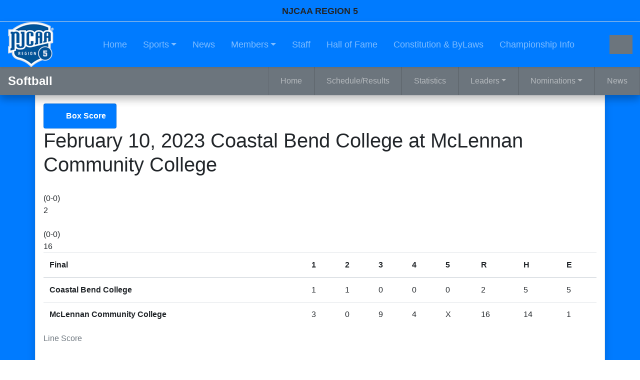

--- FILE ---
content_type: text/html; charset=UTF-8
request_url: https://region5.prestosports.com/sports/sball/2022-23/boxscores/20230210_838c.xml
body_size: 15760
content:








<!doctype html>
<html lang="en" class="internal-page" data-theme="flex">
    
        <head>
            
            




<title> NJCAA Region 5</title>

<meta property="description"  content="NJCAA Region 5"  />

<meta charset="utf-8">
<meta content="IE=edge" http-equiv="X-UA-Compatible">
<meta name="viewport" content="width=device-width, initial-scale=1">

<link rel="apple-touch-icon" sizes="180x180" href="/assets/favicons/apple-touch-icon.png">
<link rel="icon" type="image/png" sizes="32x32" href="/assets/favicons/favicon-32x32.png">
<link rel="icon" type="image/png" sizes="16x16" href="/assets/favicons/favicon-16x16.png">
<link rel="manifest" href="/assets/favicons/site.webmanifest">
<link rel="mask-icon" href="/assets/favicons/safari-pinned-tab.svg" color="#1E4971">
<link rel="shortcut icon" href="/assets/favicons/favicon.ico">
<meta name="msapplication-TileColor" content="#1E4971">
<meta name="msapplication-config" content="/assets/favicons/browserconfig.xml">
<meta name="theme-color" content="#1E4971"> 
<link rel="stylesheet" href="https://stackpath.bootstrapcdn.com/bootstrap/4.4.1/css/bootstrap.min.css" integrity="sha384-Vkoo8x4CGsO3+Hhxv8T/Q5PaXtkKtu6ug5TOeNV6gBiFeWPGFN9MuhOf23Q9Ifjh" crossorigin="anonymous">

<link rel="stylesheet" type="text/css" href="https://cdnjs.cloudflare.com/ajax/libs/slick-carousel/1.9.0/slick.min.css"/>
<link rel="stylesheet" type="text/css" href="https://cdn.prestosports.com/action/cdn/info/theme/slick-theme-bs.css"/>

                                                                                                                                            	
<link rel="stylesheet" href="https://fonts.googleapis.com/css2?&display=swap" data-body="'Helvetica', Arial, sans-serif" data-headings="'Helvetica', Arial, sans-serif" data-links="'Helvetica', Arial, sans-serif" data-buttons="'Helvetica', Arial, sans-serif"> 





<style>
:root {
    --font-body:'Helvetica', Arial, sans-serif;
    --font-headings:'Helvetica', Arial, sans-serif;
    --font-links:'Helvetica', Arial, sans-serif;
    --font-buttons:'Helvetica', Arial, sans-serif;
	
    							--sitelogo:"/images/setup-redesign/NJCAA_REG_5-0.3x.png";
			    							--color-primary:#1E4971;
			    							--color-secondary:#B30D11;
			    							--color-success:#008563;
			    							--color-danger:#D10B0B;
			    							--color-warning:#C94F03;
			    							--color-info:#207AB6;
			    							--color-light:#eaeaea;
			    							--color-dark:#5f6a6b;
			    
    							--featuredathlete-order:initial;
			    							--newsrotator-order:initial;
			    							--scoreboard-order:initial;
			    							--recentnews-order:initial;
			    							--featuredathlete-order:initial;
			    							--nextevent-order:initial;
			    							--recentvideos-order:initial;
			    							--banner-order:initial;
			    							--htmlembed-order:initial;
			    							--parallax-order:initial;
			    							--photogallery-order:initial;
			    							--sponsors-order:initial;
			    							--standings-order:initial;
			    						    							--socialstream-order:initial;
			    							--partnerlogos-order:initial;
			    							--affiliatelogos-order:initial;
			    
    										--global-fontcolor:#222;
										--global-linkcolor:#B30D11;
										--global-linkhovercolor:#222;
																																	--global-backgroundurl:url(${value});
																													    										--navigation-primary-fontcolor:#fff;
										--navigation-primary-linkcolor:#fff;
										--navigation-primary-linkhovercolor:#ffffff;
																										--navigation-primary-fontweight:bold;
																											--navigation-primary-backgroundurl:url(${value});
																													    										--navigation-primarydropdown-fontcolor:#fff;
										--navigation-primarydropdown-linkcolor:#fff;
										--navigation-primarydropdown-linkhovercolor:#fff;
																																										--navigation-primarydropdown-backgroundcolor:rgba(179, 13, 17, 0.9);
											--navigation-primarydropdown-backgroundurl:url(https://cdn.prestosports.com/action/cdn/kzbqj0llow5rgcd0/images/setup-redesign/Watermark-transparent.png);
										--navigation-primarydropdown-backgroundposition:center bottom;
										--navigation-primarydropdown-backgroundrepeat:no-repeat;
										--navigation-primarydropdown-backgroundattachment:scroll;
										--navigation-primarydropdown-backgroundsize:auto;
					    										--navigation-secondary-fontcolor:#fff;
										--navigation-secondary-linkcolor:#fff;
										--navigation-secondary-linkhovercolor:#fff;
																																										--navigation-secondary-backgroundcolor:transparent;
											--navigation-secondary-backgroundurl:url(${value});
																													    																--navigation-secondarydropdown-linkcolor:#012956;
										--navigation-secondarydropdown-linkhovercolor:#38a169;
																																										--navigation-secondarydropdown-backgroundcolor:transparent;
											--navigation-secondarydropdown-backgroundurl:url(${value});
																													    																																																																			--navigation-sidebar-backgroundurl:url(${value});
																													    																												--navigation-quicklinks-textalign:center;
																																											--navigation-quicklinks-backgroundurl:url(${value});
																													    																																																																			--navigation-sitelinks-backgroundurl:url(${value});
																													    										--header-fontcolor:#fff;
										--header-linkcolor:#fff;
										--header-linkhovercolor:#fff;
																																	--header-backgroundurl:url(${value});
																													    																																																			--hero-backgroundurl:url(${value});
																													    																																																			--main-backgroundurl:url(${value});
										--main-backgroundposition:center center;
										--main-backgroundrepeat:no-repeat;
										--main-backgroundattachment:fixed;
										--main-backgroundsize:cover;
					    										--footer-fontcolor:#fff;
										--footer-linkcolor:#fff;
										--footer-linkhovercolor:#fff;
																																	--footer-backgroundurl:url(${value});
																													    										--developer-fontcolor:#fff;
										--developer-linkcolor:#fff;
										--developer-linkhovercolor:#fff;
										--developer-textalign:center;
																											--developer-backgroundurl:url(https://cdn.prestosports.com/action/cdn/kzbqj0llow5rgcd0/assets/images/random-grey-variations.png);
																--developer-backgroundrepeat:repeat;
																	    										--newsrotator-fontcolor:#1E4971;
										--newsrotator-linkcolor:#B30D11;
										--newsrotator-linkhovercolor:#1E4971;
																																	--newsrotator-backgroundurl:url(${value});
																													    																																																			--scoreboard-backgroundurl:url(${value});
																													    																																																			--recentnews-backgroundurl:url(https://cdn.prestosports.com/action/cdn/kzbqj0llow5rgcd0/assets/images/light-mesh.png);
																--recentnews-backgroundrepeat:repeat;
																	    										--featuredathlete-fontcolor:#ffffff;
										--featuredathlete-linkcolor:#ffffff;
										--featuredathlete-linkhovercolor:#fffff;
																																	--featuredathlete-backgroundurl:url(https://cdn.prestosports.com/action/cdn/kzbqj0llow5rgcd0/assets/images/white-smoke-transparent.png);
																--featuredathlete-backgroundrepeat:repeat;
																	    																												--nextevent-textalign:center;
																											--nextevent-backgroundurl:url(https://cdn.prestosports.com/action/cdn/kzbqj0llow5rgcd0/assets/images/random-grey-variations.png);
																--nextevent-backgroundrepeat:repeat;
																	    																																																			--recentvideos-backgroundurl:url(https://cdn.prestosports.com/action/cdn/kzbqj0llow5rgcd0/assets/images/light-mesh.png);
																--recentvideos-backgroundrepeat:repeat;
																	    																												--banner-textalign:center;
																											--banner-backgroundurl:url(https://cdn.prestosports.com/action/cdn/kzbqj0llow5rgcd0/assets/images/light-honeycomb.png);
																--banner-backgroundrepeat:repeat;
																	    																												--htmlembed-textalign:center;
																											--htmlembed-backgroundurl:url(https://cdn.prestosports.com/action/cdn/kzbqj0llow5rgcd0/assets/images/light-honeycomb.png);
																--htmlembed-backgroundrepeat:repeat;
																	    										--parallax-fontcolor:#fff;
										--parallax-linkcolor:#fff;
										--parallax-linkhovercolor:#fff;
										--parallax-textalign:center;
																											--parallax-backgroundurl:url(https://cdn.prestosports.com/action/cdn/kzbqj0llow5rgcd0/assets/images/random-grey-variations.png);
																--parallax-backgroundrepeat:repeat;
										--parallax-backgroundattachment:scroll;
										--parallax-backgroundsize:auto;
					    																												--photogallery-textalign:center;
																											--photogallery-backgroundurl:url(https://cdn.prestosports.com/action/cdn/kzbqj0llow5rgcd0/assets/images/light-honeycomb.png);
																--photogallery-backgroundrepeat:repeat;
																	    																												--sponsors-textalign:center;
																											--sponsors-backgroundurl:url(${value});
																													    																																																			--standings-backgroundurl:url(https://cdn.prestosports.com/action/cdn/kzbqj0llow5rgcd0/assets/images/light-honeycomb.png);
																--standings-backgroundrepeat:repeat;
																	    																																																			--socialicons-backgroundurl:url(${value});
																													    																																																			--socialstream-backgroundurl:url(${value});
																													    																																																			--partnerlogos-backgroundurl:url(${value});
																													    																												--affiliatelogos-textalign:center;
																											--affiliatelogos-backgroundurl:url(${value});
																													    }
</style>
 
<link rel="stylesheet" href="https://cdn.prestosports.com/action/cdn/info/theme/global-reset.css" type="text/css" />
<link rel="stylesheet" href="https://cdn.prestosports.com/action/cdn/info/yamm/css/yamm.css" type="text/css" />
<link rel="stylesheet" href="https://cdn.prestosports.com/action/cdn/info/theme/global-theme-reset.css" type="text/css" />
<link rel="stylesheet" href="/assets/css/style.css" type="text/css" />
<link rel="stylesheet" href="/assets/css/local.css" type="text/css" />


<script src="https://cdnjs.cloudflare.com/ajax/libs/jquery/3.4.1/jquery.min.js" integrity="sha256-CSXorXvZcTkaix6Yvo6HppcZGetbYMGWSFlBw8HfCJo=" crossorigin="anonymous"></script>
<script src="https://cdnjs.cloudflare.com/ajax/libs/popper.js/1.15.0/umd/popper.min.js" integrity="sha256-fTuUgtT7O2rqoImwjrhDgbXTKUwyxxujIMRIK7TbuNU=" crossorigin="anonymous"></script>
<script src="https://presto-sport-static.s3.amazonaws.com/js/bootstrap-bundle-4.4.1.js" crossorigin="anonymous"></script>
<script src="https://stackpath.bootstrapcdn.com/bootlint/1.0.0/bootlint.min.js" integrity="sha384-N+BTm0BCfumqkjdZt552I0kBBcMzkYe8aWUaSqL13fGJEGVhOi0rljWKtlU6sC6Z" crossorigin="anonymous"></script>
<link rel="stylesheet" type="text/css" href="https://presto-sport-static.s3.amazonaws.com/fonts/fontawesome-kit-pro-6.0.0/css/all.min.css" />
<link rel="stylesheet" type="text/css" href="https://presto-sport-static.s3.amazonaws.com/fonts/fontawesome-kit-pro-7.0.0/css/all.min.css" />




    
    
			
	<link rel="canonical" href="https://njcaaregion5.com/sports/sball/2022-23/boxscores/20230210_838c.xml" />
    <meta property="fb:app_id" content="280467664480" />

    
          




  
<meta property="og:title" content="Coastal Bend College vs. McLennan Community C - Box Score - 2/10/2023" />
<meta property="og:description" content="" />
<meta property="og:image" content="http://region5.prestosports.com" />
    
    <meta property="og:site_name" content="NJCAA Region 5" />
    <meta property="og:url" content="https://njcaaregion5.com/sports/sball/2022-23/boxscores/20230210_838c.xml" />
    <meta property="dcterms.identifier" content="https://njcaaregion5.com/sports/sball/2022-23/boxscores/20230210_838c.xml" />

            <meta property="og:type" content="website" />
    

 







        <script src="https://presto-sport-static.s3.amazonaws.com/js/bootstrap-extension-4.6.1.js" crossorigin="anonymous"></script>
<link rel="stylesheet" href="https://cdn.prestosports.com/action/cdn/info/theme/bootstrap-extension.css" type="text/css" />
<script src="https://unpkg.com/aos@2.3.4/dist/aos.js"></script>
<link href="https://unpkg.com/aos@2.3.4/dist/aos.css" rel="stylesheet">
<script>
    $(function() {
        AOS.init();
        onElementHeightChange(document.body, function(){
            AOS.refresh();
        });
    });
    $( window ).on( "load", function() {
        AOS.refresh();
    });
    
    function onElementHeightChange(elm, callback) {
        var lastHeight = elm.clientHeight;
        var newHeight;

        (function run() {
            newHeight = elm.clientHeight;      
            if (lastHeight !== newHeight) callback();
            lastHeight = newHeight;

            if (elm.onElementHeightChangeTimer) {
              clearTimeout(elm.onElementHeightChangeTimer); 
            }

            elm.onElementHeightChangeTimer = setTimeout(run, 200);
        })();
    }
</script>
<script>
    /* This is a reset to clear the bootstrap extension feature that turns parallax class names into dynamic parallax */
    $(function() {
        $(".component.parallax").css("background-image", "");
        $(".mod-parallax .parallax").css("background-image", "");
    });
</script>

            <!-- no rum header -->
        </head>  
        <body class="bg-white text-inherit position-relative" >
                <a href="#site-nav" class="btn btn-block btn-primary p-1 sr-only sr-only-focusable">Skip to navigation</a>
                <a href="#main-wrapper" class="btn btn-block btn-primary p-1 sr-only sr-only-focusable">Skip to content</a>
                <a href="#section-footer" class="btn btn-block btn-primary p-1 sr-only sr-only-focusable">Skip to footer</a>
                
                                    



    










<div class="section header header-top bg-primary text-inherit text-left">    
    <div class="container-fluid">
                    <div class="site-slogan text-center p-2 text-uppercase border-bottom shadow-sm position-relative">
            <span class="ls-3">NJCAA REGION 5</span>
        </div>
    
                    
    
    
    
                    	
                                                    
                
                

        
                        
            
                        </div>
</div>

<header class="section header bg-primary text-inherit text-left sticky-top"  data-module="bs-scripts/sticky-top-bs" >    
    <div class="container-fluid shadow">
                    
                        
		
		
	            
        
        
        

			<div class="primary-navigation-macro position-relative shadow-sm" style="z-index:2;">
			

























	         











<nav id="site-nav" class="navbar navbar-primary navbar-expand-lg navbar-dark bg-primary yamm" aria-label="primary">
	<div class=" container-fluid  d-flex align-items-stretch">

    	        			<a href="/index" class="navbar-brand navbar-logo navbar-brand-left d-flex align-items-center">
				<picture>
										<img src="/images/setup-redesign/NJCAA_REG_5-0.3x.png" alt="" />
				</picture>
			</a>
        		        


            <div class="ml-auto d-flex align-items-center">
        <a href="/composite" class="navbar-toggler d-lg-none btn btn-outline-light ml-auto mr-1 text-nowrap" aria-label="Composite Schedule"><span class="fa fa-calendar"></span> <span class="d-none d-md-inline-block">Composite</span></a>
        <a href="/search" class="navbar-toggler d-lg-none btn btn-outline-light ml-auto mr-1 text-nowrap"><span class="fa fa-search"></span> <span class="d-none d-md-inline-block">Search</span></a>
        <button class="navbar-toggler btn btn-outline-light" type="button" data-toggle="collapse" data-target="#site-nav-collapse" aria-controls="site-nav-collapse" aria-expanded="false" aria-label="Toggle navigation">
          <span class="fas fa-bars" aria-label="More"></span>
        </button>
    </div>
    <div class="collapse navbar-collapse overflow-hidden justify-content-end align-items-stretch" id="site-nav-collapse">
        <ul class="navbar-nav justify-content-end flex-grow-1">
                                                <li class="nav-item  item-1">
                        <a class="nav-link d-flex justify-content-center align-items-center h-100" href="/landing/index">Home</a>
                    </li>
                                                            
                                        
                                                            
                                                                                                                                                                                            
                    <li class="nav-item item-2 dropdown   yamm-fw " data-follow-link="false">
                        <a id="navbarDropdown2" class="nav-link dropdown-toggle d-flex justify-content-center align-items-center h-100" href="#" role="button"  data-toggle="dropdown"  aria-haspopup="true" aria-expanded="false" >Sports</a>
                    <div class="dropdown-menu text-left level-1  navbar-light bg-inherit " aria-labelledby="navbarDropdown2" data-secondary-url="/navbar-sports?fluid=true&yammContent=true">
                            
                                                                
                                                            
                                                            <div class="yamm-content justify-content-center flex-fill" data-secondaryurl="/navbar-sports?tmpl=navbar-primary-flex-template&dropdown=true&showTitle=false&flex=false&flexClass=d-sm-flex&flexFill=false&alignment=justify-content-end&level=1&groupColumns=true&ariaLabel=Sports&fluid=true&yammContent=true">
                                    

























	         





					                        					        <div class="d-flex flex-wrap flex-sm-column flex-md-column flex-lg-row flex-lg-nowrap justify-content-between" data-nav-content="">
            <div class="flex-fill"> 
                <ul class="d-sm-flex flex-wrap flex-sm-column flex-md-column flex-lg-row flex-lg-nowrap justify-content-between based-on-groupcolumn list-unstyled">
                                                                    
                                                                                
                            <li class="item    flex-fill    mb-3 px-md-2  " data-follow-link="false">
                                                                                                                        <div class="heading  list-group-item-heading col h5">Men's Sports</div>

                                                        
                                <div class="submenu level-2 d-block" data-secondary-url="/navbar-men">
                                    
                                                                                                                                                                                                                                                                                








	
                        
        
    




 
 

			<div class="navbar-yamm-group" role="menubar" data-module="nav">
						    <ul class="list-unstyled d-sm-flex flex-column">
                    
            
            <li class=" flex-fill  border-bottom  group-links-false">
                                    	        	
                                                                                            
	<a class="sportmenu-row-link px-lg-2 dropdown-item" href="/sports/bsb/index"   aria-label=" Men's Sports Baseball"   >
                    Baseball
        	</a>
                            </li>
                    
            
            <li class=" flex-fill  border-bottom  group-links-false">
                                    	        	
                                                                                            
	<a class="sportmenu-row-link px-lg-2 dropdown-item" href="/sports/mbkb/index"   aria-label=" Men's Sports Basketball"   >
                    Basketball
        	</a>
                            </li>
                    
            
            <li class=" flex-fill  border-bottom  group-links-false">
                                    	        	
                                                                                            
	<a class="sportmenu-row-link px-lg-2 dropdown-item" href="/sports/mxc/index"   aria-label=" Men's Sports Cross Country"   >
                    Cross Country
        	</a>
                            </li>
                    
            
            <li class=" flex-fill  border-bottom  group-links-false">
                                    	        	
                                                                                            
	<a class="sportmenu-row-link px-lg-2 dropdown-item" href="/sports/fball/index"   aria-label=" Men's Sports Football"   >
                    Football
        	</a>
                            </li>
                    
            
            <li class=" flex-fill  border-bottom  group-links-false">
                                    	        	
                                                                                            
	<a class="sportmenu-row-link px-lg-2 dropdown-item" href="/sports/mgolf/index"   aria-label=" Men's Sports Golf"   >
                    Golf
        	</a>
                            </li>
                    
            
            <li class=" flex-fill  border-bottom  group-links-false">
                                    	        	
                                                                                            
	<a class="sportmenu-row-link px-lg-2 dropdown-item" href="/sports/mrodeo/index"   aria-label=" Men's Sports Rodeo"   >
                    Rodeo
        	</a>
                            </li>
                    
            
            <li class=" flex-fill  border-bottom  group-links-false">
                                    	        	
                                                                                            
	<a class="sportmenu-row-link px-lg-2 dropdown-item" href="/sports/msoc/index"   aria-label=" Men's Sports Soccer"   >
                    Soccer
        	</a>
                            </li>
                    
            
            <li class=" flex-fill  border-bottom  group-links-false">
                                    	        	
                                                                                            
	<a class="sportmenu-row-link px-lg-2 dropdown-item" href="/sports/mten/index"   aria-label=" Men's Sports Tennis"   >
                    Tennis
        	</a>
                            </li>
                    
            
            <li class=" flex-fill  group-links-false">
                                    	        	
                                                                                            
	<a class="sportmenu-row-link px-lg-2 dropdown-item" href="/sports/mtrack/index"   aria-label=" Men's Sports Track &amp; Field"   >
                    Track &amp; Field
        	</a>
                            </li>
            </ul>
    
		</div>
	
 

                                </div>
                            </li>
                                                                                            
                                                                                
                            <li class="item    flex-fill    mb-3 px-md-2  " data-follow-link="false">
                                                                                                                        <div class="heading  list-group-item-heading col h5">Women's Sports</div>

                                                        
                                <div class="submenu level-2 d-block" data-secondary-url="/navbar-women">
                                    
                                                                                                                                                                                                                                                                                








	
                        
        
    




 
 

			<div class="navbar-yamm-group" role="menubar" data-module="nav">
						    <ul class="list-unstyled d-sm-flex flex-column">
                    
            
            <li class=" flex-fill  border-bottom  group-links-false">
                                    	        	
                                                                                            
	<a class="sportmenu-row-link px-lg-2 dropdown-item" href="/sports/wbkb/index"   aria-label=" Women's Sports Basketball"   >
                    Basketball
        	</a>
                            </li>
                    
            
            <li class=" flex-fill  border-bottom  group-links-false">
                                    	        	
                                                                                            
	<a class="sportmenu-row-link px-lg-2 dropdown-item" href="/sports/wxc/index"   aria-label=" Women's Sports Cross Country"   >
                    Cross Country
        	</a>
                            </li>
                    
            
            <li class=" flex-fill  border-bottom  group-links-false">
                                    	        	
                                                                                            
	<a class="sportmenu-row-link px-lg-2 dropdown-item" href="/sports/wgolf/index"   aria-label=" Women's Sports Golf"   >
                    Golf
        	</a>
                            </li>
                    
            
            <li class=" flex-fill  border-bottom  group-links-false">
                                    	        	
                                                                                            
	<a class="sportmenu-row-link px-lg-2 dropdown-item" href="/sports/wrodeo/index"   aria-label=" Women's Sports Rodeo"   >
                    Rodeo
        	</a>
                            </li>
                    
            
            <li class=" flex-fill  border-bottom  group-links-false">
                                    	        	
                                                                                            
	<a class="sportmenu-row-link px-lg-2 dropdown-item" href="/sports/wsoc/index"   aria-label=" Women's Sports Soccer"   >
                    Soccer
        	</a>
                            </li>
                    
            
            <li class=" flex-fill  border-bottom  group-links-false">
                                    	        	
                                                                                            
	<a class="sportmenu-row-link px-lg-2 dropdown-item" href="/sports/sball/index"   aria-label=" Women's Sports Softball"   >
                    Softball
        	</a>
                            </li>
                    
            
            <li class=" flex-fill  border-bottom  group-links-false">
                                    	        	
                                                                                            
	<a class="sportmenu-row-link px-lg-2 dropdown-item" href="/sports/wten/index"   aria-label=" Women's Sports Tennis"   >
                    Tennis
        	</a>
                            </li>
                    
            
            <li class=" flex-fill  border-bottom  group-links-false">
                                    	        	
                                                                                            
	<a class="sportmenu-row-link px-lg-2 dropdown-item" href="/sports/wtrack/index"   aria-label=" Women's Sports Track &amp; Field"   >
                    Track &amp; Field
        	</a>
                            </li>
                    
            
            <li class=" flex-fill  group-links-false">
                                    	        	
                                                                                            
	<a class="sportmenu-row-link px-lg-2 dropdown-item" href="/sports/wvball/index"   aria-label=" Women's Sports Volleyball"   >
                    Volleyball
        	</a>
                            </li>
            </ul>
    
		</div>
	
 

                                </div>
                            </li>
                                                                                </ul>
            </div>
        
                                </div>

	 
 
                                </div>
                            
                                                                                </div>
                    </li>
                                                                                <li class="nav-item  item-3">
                        <a class="nav-link d-flex justify-content-center align-items-center h-100" href="/landing/headlines-featured">News</a>
                    </li>
                                                            
                                        
                                        
                                                                                    
                    <li class="nav-item item-4 dropdown  " data-follow-link="true">
                        <a id="navbarDropdown4" class="nav-link dropdown-toggle d-flex justify-content-center align-items-center h-100" href="/members/index" role="button"  aria-haspopup="true" aria-expanded="false" >Members</a>
                    <div class="dropdown-menu text-left level-1  navbar-light bg-inherit " aria-labelledby="navbarDropdown4" data-secondary-url="/navbar-member">
                            
                                
                                                            
                                                            

























	         





							        <div class="d-flex flex-wrap flex-sm-column flex-md-column flex-lg-row flex-lg-nowrap justify-content-between" data-nav-content="">
            <div class="flex-fill"> 
                <ul class="d-sm-flex flex-column list-unstyled">
                                                                    
                                                    <li class="item   border-bottom "><a class="dropdown-item" href="/members/index"  aria-label="Members: Member Schools Information">Member Schools Information</a></li>
                                                                                            
                                                    <li class="item  "><a class="dropdown-item" href="/general/2024-25/2024_Region_V_Directory.pdf"  aria-label="Members: Region V Directory">Region V Directory</a></li>
                                                                                </ul>
            </div>
        
                                </div>

	 
 
                            
                                                                                </div>
                    </li>
                                                                                <li class="nav-item  item-5">
                        <a class="nav-link d-flex justify-content-center align-items-center h-100" href="/information/directory/index">Staff</a>
                    </li>
                                                                                <li class="nav-item  item-6">
                        <a class="nav-link d-flex justify-content-center align-items-center h-100" href="/information/Hall_of_Fame">Hall of Fame</a>
                    </li>
                                                                                <li class="nav-item  item-7">
                        <a class="nav-link d-flex justify-content-center align-items-center h-100" href="/information/Contitution_and_By_Laws">Constitution &amp; ByLaws</a>
                    </li>
                                                                                <li class="nav-item  item-8">
                        <a class="nav-link d-flex justify-content-center align-items-center h-100" href="/information/championship_info">Championship Info</a>
                    </li>
                                                                                </ul>
                    <ul class="nav navbar-nav navbar-primary-social ml-auto justify-content-center justify-content-lg-end d-flex flex-row flex-nowrap">
                                                                                                                                                                                                                                                                                                
        <li class="d-inline-block">
            <a class="nav-link px-2 d-flex align-items-center h-100" href="https://twitter.com/NJCAARegion5"  target="_blank"  >
                                                        <span class="fa-brands fa-x-twitter"></span>
                                <span class="text sr-only">Twitter</span>
            </a>
        </li>
    </ul>

                          <div class="d-flex align-items-center">
            

<ul class="nav navbar-nav navbar-search-bar ml-auto justify-content-center justify-content-lg-end d-none d-lg-flex flex-row flex-nowrap ml-lg-3">
    <li class="d-inline-block">
        <a href="/search" class="btn btn-secondary my-2 my-sm-0"><i class="fa fa-search"></i><span class="d-inline d-md-none ml-2">Search</span></a>
    </li>
</ul>

          </div>
            </div>
	</div>
</nav>

 
		</div>
	

                    
                    	
		
	            
        
        
        

			<div class="secondary-navigation-macro position-relative shadow" style="z-index:1;">
            
















                        




<nav class="navbar navbar-secondary navbar-expand bg-secondary navbar-dark" data-module="bs-scripts/navbar-flex">
	<div class=" container-fluid  pl-lg-3 pr-0">
		                            <a href="/sports/sball/index" class="navbar-brand navbar-page-title d-block text-wrap text-break">Softball </a>
            						<button class="navbar-toggler" type="button" data-toggle="collapse" data-target="#secondary-nav1" aria-controls="secondary-nav1" aria-expanded="false" aria-label="Toggle navigation">
		  <span class="fas fa-bars" aria-hidden="true" aria-label="More"></span>
		</button>
		<div class="collapse navbar-collapse justify-content-end" >
			<ul class="navbar-nav align-self-end d-flex flex-wrap navbar-flex-autocollapse" id="secondary-nav1">
															<li class="nav-item item-1">
							<a class="nav-link" href="/sports/sball/index">Home</a>
						</li>
					                    
															<li class="nav-item item-2">
							<a class="nav-link" href="/sports/sball/2024-25/schedule">Schedule/Results</a>
						</li>
					                    
															<li class="nav-item item-3">
							<a class="nav-link" href="/sports/sball/2024-25/teams">Statistics</a>
						</li>
					                    
									
												
												
						<li class="nav-item item-4  dropdown " data-follow-link="false">
							<a id="navbarDropdown4" class="nav-link dropdown-toggle" href="#" role="button" data-toggle="dropdown" aria-haspopup="true" aria-expanded="false" >Leaders</a>
							<div class="dropdown-menu text-left level-1 bg-light navbar-light p-lg-0" aria-labelledby="navbarDropdown4">
																								
















                        

	
				
		<ul class="d-sm-flex justify-content-between flex-column list-unstyled">
											
								  <li class="nav-item item-1 ">
                      <a class="nav-link " href="/sports/sball/2022-23/NTJCAC_Leaders"  aria-label="Leaders?child=true: NTJCAC Leaders">NTJCAC Leaders</a>
                  </li>
				
															
								  <li class="nav-item item-2 ">
                      <a class="nav-link " href="/sports/sball/2022-23/WJCAC_Leaders"  aria-label="Leaders?child=true: WJCAC Leaders">WJCAC Leaders</a>
                  </li>
				
												</ul>
	 
 
																							</div>
						</li>
					                    
									
												
												
						<li class="nav-item item-5  dropdown " data-follow-link="false">
							<a id="navbarDropdown5" class="nav-link dropdown-toggle" href="#" role="button" data-toggle="dropdown" aria-haspopup="true" aria-expanded="false" >Nominations</a>
							<div class="dropdown-menu text-left level-1 bg-light navbar-light p-lg-0" aria-labelledby="navbarDropdown5">
																								
















                        

	
				
		<ul class="d-sm-flex justify-content-between flex-column list-unstyled">
											
								  <li class="nav-item item-1 ">
                      <a class="nav-link " href="/sports/bsb/DAC_BB-SB_Player_of_the_Week_Nomination"  aria-label="Nominations?child=true: DAC">DAC</a>
                  </li>
				
															
								  <li class="nav-item item-2 ">
                      <a class="nav-link " href="/sports/bsb/NTJCAC_BB-SB_Player_of_the_Week_Nomination"  aria-label="Nominations?child=true: NTJCAC">NTJCAC</a>
                  </li>
				
															
								  <li class="nav-item item-3 ">
                      <a class="nav-link " href="/sports/bsb/WJCAC_BB-SB_Player_of_the_Week_Nomination"  aria-label="Nominations?child=true: WJCAC">WJCAC</a>
                  </li>
				
												</ul>
	 
 
																							</div>
						</li>
					                    
															<li class="nav-item item-6">
							<a class="nav-link" href="/sports/sball/2024-25/news">News</a>
						</li>
					                    
								<li class="nav-item dropdown d-none flexible-menu">
					<a class="nav-link" href="#" id="secondary-nav1-dropdownMenu" role="button" data-toggle="dropdown" aria-haspopup="true" aria-expanded="false">
                        <span class="fas fa-bars" aria-hidden="true" aria-label="More"></span>
					</a>
					<ul class="dropdown-menu text-left dropdown-menu-right flexible-dropdown-menu bg-light navbar-light nowrap p-lg-0" aria-labelledby="secondary-nav1-dropdownMenu"></ul>
				</li>
			</ul>
            
		</div>
	</div>
</nav>

 
		</div>
	 
    </div>
</header>


                
                <main id="main-wrapper" role="main" class="main-wrapper bg-primary text-inherit position-relative">
                        <div class="container p-3 border shadow">
                                

                                <div class="page-related-links clearfix">
                                                                                                                                                                                                                                                                                                                                                        
                                <a class="list-group-item bg-primary text-white d-inline-block  font-weight-bold  " href="/sports/sball/2022-23/boxscores/20230210_838c.xml"                                                     aria-label="Softball event: February 10 05:00 PM: Coastal Bend College at McLennan Community College: Box Score"
 >
                                                                                         <span class="far fa-chart-bar"></span>
                                                                                <span class="recap-label">Box Score</span>
                                </a> 
                                        </div> 
         

    
	    <article class="game-boxscore bsb clearfix">
                <div class="head">
            <h1><span class="date">February 10, 2023</span> Coastal Bend College  at  McLennan Community College</h1>
            <div class="teams clearfix">
								                                                        
                                                            <div class="team visitor loser clearfix">
                        <div class="team-logo"><img src="https://cdn.prestosports.com/action/cdn/logos/rpi/1772/sball.png" alt="" /></div>
                                                    <div class="team-record">(0-0)</div>
                                                <div class="team-score">2</div>
                    </div>
                                                        
                                                            <div class="team home winner clearfix">
                        <div class="team-logo"><img src="https://cdn.prestosports.com/action/cdn/logos/rpi/1311/sball.png" alt="" /></div>
                                                    <div class="team-record">(0-0)</div>
                                                <div class="team-score">16</div>
                    </div>
                
                                <div class="linescore">
                    <div class="table-responsive">                                        <table class="table ">
                        <caption class="offscreen">Line Score</caption>
                        <thead>
                            <tr>
    	                        <th scope="col" class="pinned-col col-head text">
    	                            		                        Final
    	                            	                        </th>
            	                                		            <th scope="col" class="col-head score">1</th>
                                                		            <th scope="col" class="col-head score">2</th>
                                                		            <th scope="col" class="col-head score">3</th>
                                                		            <th scope="col" class="col-head score">4</th>
                                                		            <th scope="col" class="col-head score">5</th>
                                            	                <th scope="col" class="col-head score total" aria-label="Runs">R</th>
            	                <th scope="col" class="col-head score total" aria-label="Hits">H</th>
            	                <th scope="col" class="col-head score total" aria-label="Errors">E</th>
                            </tr>
                        </thead>
                        <tbody>
                                                                            <tr  class="loser" >
                                <th scope="row" class="name pinned-col row-head text">Coastal Bend College</th>
                                            	                    <td class="score">1</td>
                                            	                    <td class="score">1</td>
                                            	                    <td class="score">0</td>
                                            	                    <td class="score">0</td>
                                            	                    <td class="score">0</td>
                                                                <td class="score total">2</td>
                                <td class="score total">5</td>
                                <td class="score total">5</td>
                            </tr>
                                                    <tr  class="winner" >
                                <th scope="row" class="name pinned-col row-head text">McLennan Community College</th>
                                            	                    <td class="score">3</td>
                                            	                    <td class="score">0</td>
                                            	                    <td class="score">9</td>
                                            	                    <td class="score">4</td>
                                            	                    <td class="score">X</td>
                                                                <td class="score total">16</td>
                                <td class="score total">14</td>
                                <td class="score total">1</td>
                            </tr>
                                                </tbody>
                    </table></div>
                </div>             </div>         </div> 
        <div class="tab-container primary clearfix" data-module="stats/tabs" data-type="primary">
            <div class="tab-nav" data-module="jscroll" data-momentum="false">
                <div class="clearfix">
                    <ul class="clearfix">
                        <li class="active"><a data-view="boxscore" href="/sports/sball/2022-23/boxscores/20230210_838c.xml">Box Score</a></li>
                                                <li data-skip="true"><a href="/sports/sball/2022-23/boxscores/20230210_838c.xml?tmpl=bsxml-monospace-template" target="_blank">Coach's View</a></li>
                    </ul>
                </div>
            </div>
            <div class="tab-panels">

                                                                <section class="tab-panel boxscore clearfix active" role="region" aria-label="Box Score">
                    <h1 class="offscreen">Box Score</h1>
                    	<div class="player-stats" data-module="mod-team-tabs">
	    <div class="tab-labels">
    				   	<div class="tab-label" id="team-label-v">Coastal Bend College</div>
        				   	<div class="tab-label" id="team-label-h">McLennan Community College</div>
    		</div>
        <div class="stats-wrap clearfix">
                            <div class="stats-box half" data-panel-for="team-label-v">
        		                                                                                                                                                                                                                                                                                             			                        		
				    		                        		
				    		                        		
				    		                        		
				    		                        		
				    		                        		
				    		                        		
				    		                        		
				    		                        		
				    		                        		
				    		                                                                     		
				    		                                                                     		
		 			                        
	    																							    
		
	<div class="scrollable">
		<div class="clearfix">
    		<div class="lineup-table">
    			<div class="table-responsive">                                        <table class="table  table-striped striped">
    				<caption class="caption"><h2>			<span class="team-name">Coastal Bend College</span>
 <span class="offscreen">Batters</span></h2></caption>
    				<thead>
    					<tr>
    		    			<th scope="col" class="text pinned-col col-head">Hitters</th>
															<th scope="col" class="col-head">AB</th>
                            								<th scope="col" class="col-head">R</th>
                            								<th scope="col" class="col-head">H</th>
                            								<th scope="col" class="col-head">RBI</th>
                            								<th scope="col" class="col-head">BB</th>
                            								<th scope="col" class="col-head">SO</th>
                            								<th scope="col" class="col-head">LOB</th>
                                                    </tr>
    				</thead>
    				<tbody>
            		                        <tr>
    						<th scope="row" class="row-head pinned-col text">
								        																	<span class="player-name ">Danielle Pompa</span>
            						<span>p</span>                            </th>
								                  <td>2</td>
          	                  <td>1</td>
          	                  <td>1</td>
          	                  <td>0</td>
          	                  <td>0</td>
          	                  <td>0</td>
          	                  <td>0</td>
          	                        </tr>
                                            <tr>
    						<th scope="row" class="row-head pinned-col text">
								        						                                											<span class="player-name sub">Debra Favors</span>
            						                            </th>
								                  <td>0</td>
          	                  <td>0</td>
          	                  <td>0</td>
          	                  <td>0</td>
          	                  <td>0</td>
          	                  <td>0</td>
          	                  <td>0</td>
          	                        </tr>
                                            <tr>
    						<th scope="row" class="row-head pinned-col text">
								        																	<span class="player-name ">Molly Olivarez</span>
            						<span>rf</span>                            </th>
								                  <td>2</td>
          	                  <td>0</td>
          	                  <td>0</td>
          	                  <td>0</td>
          	                  <td>0</td>
          	                  <td>0</td>
          	                  <td>0</td>
          	                        </tr>
                                            <tr>
    						<th scope="row" class="row-head pinned-col text">
								        																	<span class="player-name ">Juliana Dominguez</span>
            						<span>2b</span>                            </th>
								                  <td>2</td>
          	                  <td>0</td>
          	                  <td>1</td>
          	                  <td>0</td>
          	                  <td>0</td>
          	                  <td>0</td>
          	                  <td>0</td>
          	                        </tr>
                                            <tr>
    						<th scope="row" class="row-head pinned-col text">
								        																	<span class="player-name ">Krystal Perez</span>
            						<span>3b</span>                            </th>
								                  <td>3</td>
          	                  <td>0</td>
          	                  <td>1</td>
          	                  <td>1</td>
          	                  <td>0</td>
          	                  <td>2</td>
          	                  <td>0</td>
          	                        </tr>
                                            <tr>
    						<th scope="row" class="row-head pinned-col text">
								        																	<span class="player-name ">Jaymie Gonzales</span>
            						<span>c</span>                            </th>
								                  <td>3</td>
          	                  <td>0</td>
          	                  <td>1</td>
          	                  <td>0</td>
          	                  <td>0</td>
          	                  <td>0</td>
          	                  <td>0</td>
          	                        </tr>
                                            <tr>
    						<th scope="row" class="row-head pinned-col text">
								        																	<span class="player-name ">Kayla Martinez</span>
            						<span>1b</span>                            </th>
								                  <td>2</td>
          	                  <td>1</td>
          	                  <td>1</td>
          	                  <td>0</td>
          	                  <td>1</td>
          	                  <td>0</td>
          	                  <td>0</td>
          	                        </tr>
                                            <tr>
    						<th scope="row" class="row-head pinned-col text">
								        																	<span class="player-name ">Janice Corona</span>
            						<span>lf</span>                            </th>
								                  <td>2</td>
          	                  <td>0</td>
          	                  <td>0</td>
          	                  <td>0</td>
          	                  <td>0</td>
          	                  <td>0</td>
          	                  <td>0</td>
          	                        </tr>
                                            <tr>
    						<th scope="row" class="row-head pinned-col text">
								        																	<span class="player-name ">Kelsey Perez</span>
            						<span>cf</span>                            </th>
								                  <td>2</td>
          	                  <td>0</td>
          	                  <td>0</td>
          	                  <td>0</td>
          	                  <td>0</td>
          	                  <td>0</td>
          	                  <td>0</td>
          	                        </tr>
                                            <tr>
    						<th scope="row" class="row-head pinned-col text">
								        																	<span class="player-name ">Krystal Kutach</span>
            						<span>ss</span>                            </th>
								                  <td>1</td>
          	                  <td>0</td>
          	                  <td>0</td>
          	                  <td>0</td>
          	                  <td>0</td>
          	                  <td>0</td>
          	                  <td>0</td>
          	                        </tr>
                                            <tr>
    						<th scope="row" class="row-head pinned-col text">
								        																	<span class="player-name ">Elia Palomo</span>
            						<span>dp</span>                            </th>
								                  <td>2</td>
          	                  <td>0</td>
          	                  <td>0</td>
          	                  <td>0</td>
          	                  <td>0</td>
          	                  <td>1</td>
          	                  <td>0</td>
          	                        </tr>
                                            <tr>
    						<th scope="row" class="row-head pinned-col text">
								        																	<span class="player-name ">Isellia Gutierrez</span>
            						                            </th>
								                  <td>1</td>
          	                  <td>0</td>
          	                  <td>0</td>
          	                  <td>0</td>
          	                  <td>0</td>
          	                  <td>0</td>
          	                  <td>0</td>
          	                        </tr>
                        				</tbody>
										<tbody>
        				<tr class="totals">
            				<th scope="row" class="row-head pinned-col text">Totals</th>
								                  <td>22</td>
          	                  <td>2</td>
          	                  <td>5</td>
          	                  <td>1</td>
          	                  <td>1</td>
          	                  <td>3</td>
          	                  <td>0</td>
          	                        </tr>
        			</tbody>
                </table></div>
            </div>
        </div>
    </div>

		            
    		        			
    		        			
    		        			
    		        			
    		        	    							    												
    		        			
    		        	    							    												
    		        			
    		        			
    		        			
    		        			
    		        				        
    		        			
    		        			
    		        			
    		        			
    		        			
    		        			
    		        			
    		        			
    		        			
    		        			
    		        			
    		        				        
    		        			
    		        			
    		        			
    		        			
    		        			
    		        			
    		        			
    		        			
    		        			
    		        			
    		        			
    		        				        
    		        			
    		        			
    		        			
    		        			
    		        	    							    												
    		        			
    		        			
    		        			
    		        			
    		        			
    		        			
    		        				        
    		        			
    		        			
    		        			
    		        			
    		        			
    		        			
    		        			
    		        			
    		        			
    		        			
    		        			
    		        				        
    		        			
    		        			
    		        			
    		        			
    		        			
    		        			
    		        			
    		        			
    		        			
    		        			
    		        			
    		        				        
    		        			
    		        			
    		        			
    		        			
    		        			
    		        			
    		        			
    		        			
    		        			
    		        			
    		        			
    		        				
    		<div class="stats-summary">
			<div class="caption">Batting</div>
        	        		<div>
        			<strong>2B:</strong>
        			<span>
        			        				                        Krystal Perez
					        				,                         Kayla Martinez
					        			</span>
                </div>
    		        		<div>
        			<strong>RBI:</strong>
        			<span>
        			        				                        Krystal Perez
					        			</span>
                </div>
    		
    		        </div>
    
		            
    		        			
    		        			
    		        			
    		        			
    		        			
    		        			
    		        			
    		        			
    		        			
    		        			
    		        			
    		        	    							    													        
    		        			
    		        			
    		        			
    		        			
    		        			
    		        			
    		        			
    		        			
    		        			
    		        			
    		        			
    		        				
    		<div class="stats-summary">
			<div class="caption">Baserunning</div>
        	        		<div>
        			<strong>SB:</strong>
        			<span>
        			        				                        Isellia Gutierrez
					        			</span>
                </div>
    		
    		        </div>
    
		            
    		        			
    		        			
    		        	    							    												
    		        	    							    												
    		        	    							    												
    		        			
    		        	    							    												
    		        			
    		        			
    		        			
    		        			
    		        				        
    		        			
    		        			
    		        			
    		        			
    		        			
    		        			
    		        			
    		        			
    		        			
    		        			
    		        			
    		        				
    		<div class="stats-summary">
			<div class="caption">Fielding</div>
        	        		<div>
        			<strong>E:</strong>
        			<span>
        			        				                        Molly Olivarez
					        				,                         Juliana Dominguez (2)
					        				,                         Krystal Perez
					        				,                         Kayla Martinez
					        			</span>
                </div>
    		
    		        </div>
                    </div>
                                <div class="stats-box half" data-panel-for="team-label-h">
        		                                                                                                                                                                                                                                                                                                                                                         			                        		
				    		                        		
				    		                        		
				    		                        		
				    		                        		
				    		                        		
				    		                        		
				    		                        		
				    		                        		
				    		                        		
				    		                                                                     		
				    		                                                                     		
		 			                        		                                                                     		
		 			                        		                                                                     		
		 			                        		                                                                     		
		 			                        
	    																							    
		
	<div class="scrollable">
		<div class="clearfix">
    		<div class="lineup-table">
    			<div class="table-responsive">                                        <table class="table  table-striped striped">
    				<caption class="caption"><h2>			<a href="/sports/sball/2022-23/boxscores/20230210_838c.xml../../../teams?id=4htuahxg1g14o0jw" class="team-name">
			McLennan Community College
		</a>
	 <span class="offscreen">Batters</span></h2></caption>
    				<thead>
    					<tr>
    		    			<th scope="col" class="text pinned-col col-head">Hitters</th>
															<th scope="col" class="col-head">AB</th>
                            								<th scope="col" class="col-head">R</th>
                            								<th scope="col" class="col-head">H</th>
                            								<th scope="col" class="col-head">RBI</th>
                            								<th scope="col" class="col-head">BB</th>
                            								<th scope="col" class="col-head">SO</th>
                            								<th scope="col" class="col-head">LOB</th>
                                                    </tr>
    				</thead>
    				<tbody>
            		                        <tr>
    						<th scope="row" class="row-head pinned-col text">
								        																	<a href="/sports/sball/2022-23/boxscores/20230210_838c.xml../../../players?id=ffjvvqui95v3gjlv" class="player-name ">Taylor Meier</a>
	          						<span>cf</span>                            </th>
								                  <td>2</td>
          	                  <td>1</td>
          	                  <td>1</td>
          	                  <td>1</td>
          	                  <td>1</td>
          	                  <td>0</td>
          	                  <td>0</td>
          	                        </tr>
                                            <tr>
    						<th scope="row" class="row-head pinned-col text">
								        																	<a href="/sports/sball/2022-23/boxscores/20230210_838c.xml../../../players?id=n5g6l5i8gzap8s5z" class="player-name ">Rachel Wicker</a>
	          						<span>2b</span>                            </th>
								                  <td>2</td>
          	                  <td>2</td>
          	                  <td>1</td>
          	                  <td>1</td>
          	                  <td>1</td>
          	                  <td>0</td>
          	                  <td>0</td>
          	                        </tr>
                                            <tr>
    						<th scope="row" class="row-head pinned-col text">
								        																	<a href="/sports/sball/2022-23/boxscores/20230210_838c.xml../../../players?id=lhhzjfup8br3cxom" class="player-name ">Riley Rutherford</a>
	          						<span>c</span>                            </th>
								                  <td>3</td>
          	                  <td>0</td>
          	                  <td>0</td>
          	                  <td>0</td>
          	                  <td>0</td>
          	                  <td>0</td>
          	                  <td>0</td>
          	                        </tr>
                                            <tr>
    						<th scope="row" class="row-head pinned-col text">
								        																	<a href="/sports/sball/2022-23/boxscores/20230210_838c.xml../../../players?id=0mgd1fkvteebso6h" class="player-name ">Erin Plunkett</a>
	          						<span>ss</span>                            </th>
								                  <td>3</td>
          	                  <td>3</td>
          	                  <td>1</td>
          	                  <td>1</td>
          	                  <td>0</td>
          	                  <td>0</td>
          	                  <td>0</td>
          	                        </tr>
                                            <tr>
    						<th scope="row" class="row-head pinned-col text">
								        																	<a href="/sports/sball/2022-23/boxscores/20230210_838c.xml../../../players?id=7yklv3sor478wr4g" class="player-name ">Kyla Heine</a>
	          						<span>rf</span>                            </th>
								                  <td>4</td>
          	                  <td>3</td>
          	                  <td>4</td>
          	                  <td>3</td>
          	                  <td>0</td>
          	                  <td>0</td>
          	                  <td>0</td>
          	                        </tr>
                                            <tr>
    						<th scope="row" class="row-head pinned-col text">
								        																	<a href="/sports/sball/2022-23/boxscores/20230210_838c.xml../../../players?id=n6nx2zhtxl13ofjz" class="player-name ">Rose Gonzales</a>
	          						<span>3b</span>                            </th>
								                  <td>3</td>
          	                  <td>1</td>
          	                  <td>3</td>
          	                  <td>3</td>
          	                  <td>1</td>
          	                  <td>0</td>
          	                  <td>0</td>
          	                        </tr>
                                            <tr>
    						<th scope="row" class="row-head pinned-col text">
								        																	<a href="/sports/sball/2022-23/boxscores/20230210_838c.xml../../../players?id=pqx7ss8za06srpsw" class="player-name ">Celeste Aguilar</a>
	          						<span>lf</span>                            </th>
								                  <td>4</td>
          	                  <td>1</td>
          	                  <td>0</td>
          	                  <td>0</td>
          	                  <td>0</td>
          	                  <td>0</td>
          	                  <td>0</td>
          	                        </tr>
                                            <tr>
    						<th scope="row" class="row-head pinned-col text">
								        																	<a href="/sports/sball/2022-23/boxscores/20230210_838c.xml../../../players?id=3v3k027aigj5vjut" class="player-name ">Destiny Menchaca</a>
	          						<span>dp</span>                            </th>
								                  <td>3</td>
          	                  <td>1</td>
          	                  <td>1</td>
          	                  <td>1</td>
          	                  <td>0</td>
          	                  <td>0</td>
          	                  <td>0</td>
          	                        </tr>
                                            <tr>
    						<th scope="row" class="row-head pinned-col text">
								        																	<a href="/sports/sball/2022-23/boxscores/20230210_838c.xml../../../players?id=cn2sl2ex0cfru2z6" class="player-name ">Sydney Kirby</a>
	          						<span>1b</span>                            </th>
								                  <td>1</td>
          	                  <td>1</td>
          	                  <td>1</td>
          	                  <td>2</td>
          	                  <td>1</td>
          	                  <td>0</td>
          	                  <td>0</td>
          	                        </tr>
                                            <tr>
    						<th scope="row" class="row-head pinned-col text">
								        																	<a href="/sports/sball/2022-23/boxscores/20230210_838c.xml../../../players?id=2l1cazbwm3ykm14f" class="player-name ">Katia Reyes</a>
	          						<span>p</span>                            </th>
								                  <td>0</td>
          	                  <td>0</td>
          	                  <td>0</td>
          	                  <td>0</td>
          	                  <td>0</td>
          	                  <td>0</td>
          	                  <td>0</td>
          	                        </tr>
                                            <tr>
    						<th scope="row" class="row-head pinned-col text">
								        																	<a href="/sports/sball/2022-23/boxscores/20230210_838c.xml../../../players?id=f2i6bfbqtbxb9tkb" class="player-name ">Emma Bradley-Tse</a>
	          						                            </th>
								                  <td>1</td>
          	                  <td>1</td>
          	                  <td>1</td>
          	                  <td>0</td>
          	                  <td>0</td>
          	                  <td>0</td>
          	                  <td>0</td>
          	                        </tr>
                                            <tr>
    						<th scope="row" class="row-head pinned-col text">
								        																	<a href="/sports/sball/2022-23/boxscores/20230210_838c.xml../../../players?id=8ze8thasvt4oanqs" class="player-name ">Makenzi Jenkins</a>
	          						                            </th>
								                  <td>1</td>
          	                  <td>0</td>
          	                  <td>0</td>
          	                  <td>0</td>
          	                  <td>0</td>
          	                  <td>0</td>
          	                  <td>0</td>
          	                        </tr>
                                            <tr>
    						<th scope="row" class="row-head pinned-col text">
								        																	<a href="/sports/sball/2022-23/boxscores/20230210_838c.xml../../../players?id=s2w08w0tyta7up49" class="player-name ">Brinly Maples</a>
	          						                            </th>
								                  <td>0</td>
          	                  <td>1</td>
          	                  <td>0</td>
          	                  <td>0</td>
          	                  <td>1</td>
          	                  <td>0</td>
          	                  <td>0</td>
          	                        </tr>
                                            <tr>
    						<th scope="row" class="row-head pinned-col text">
								        																	<a href="/sports/sball/2022-23/boxscores/20230210_838c.xml../../../players?id=jpebrbhbn02p3en5" class="player-name ">Jalie Neff</a>
	          						                            </th>
								                  <td>1</td>
          	                  <td>0</td>
          	                  <td>0</td>
          	                  <td>0</td>
          	                  <td>0</td>
          	                  <td>1</td>
          	                  <td>0</td>
          	                        </tr>
                                            <tr>
    						<th scope="row" class="row-head pinned-col text">
								        																	<a href="/sports/sball/2022-23/boxscores/20230210_838c.xml../../../players?id=vens9elealso2jyz" class="player-name ">Chesnee Faile</a>
	          						                            </th>
								                  <td>1</td>
          	                  <td>1</td>
          	                  <td>1</td>
          	                  <td>2</td>
          	                  <td>0</td>
          	                  <td>0</td>
          	                  <td>0</td>
          	                        </tr>
                        				</tbody>
										<tbody>
        				<tr class="totals">
            				<th scope="row" class="row-head pinned-col text">Totals</th>
								                  <td>29</td>
          	                  <td>16</td>
          	                  <td>14</td>
          	                  <td>14</td>
          	                  <td>5</td>
          	                  <td>1</td>
          	                  <td>0</td>
          	                        </tr>
        			</tbody>
                </table></div>
            </div>
        </div>
    </div>

		            
    		        			
    		        	    							    												
    		        			
    		        			
    		        	    							    												
    		        	    							    												
    		        			
    		        			
    		        	    							    												
    		        			
    		        			
    		        			
    		        			
    		        			
    		        				        
    		        			
    		        			
    		        			
    		        			
    		        			
    		        	    							    												
    		        			
    		        			
    		        			
    		        			
    		        			
    		        			
    		        			
    		        			
    		        	    							    													        
    		        			
    		        			
    		        			
    		        	    							    												
    		        			
    		        			
    		        			
    		        			
    		        			
    		        			
    		        			
    		        			
    		        			
    		        			
    		        				        
    		        	    							    												
    		        	    							    												
    		        			
    		        	    							    												
    		        	    							    												
    		        	    							    												
    		        			
    		        	    							    												
    		        	    							    												
    		        			
    		        			
    		        			
    		        			
    		        			
    		        	    							    													        
    		        			
    		        			
    		        			
    		        			
    		        			
    		        			
    		        			
    		        			
    		        			
    		        			
    		        			
    		        			
    		        			
    		        			
    		        				        
    		        			
    		        			
    		        			
    		        			
    		        			
    		        			
    		        			
    		        			
    		        			
    		        			
    		        			
    		        			
    		        			
    		        			
    		        				        
    		        			
    		        			
    		        			
    		        			
    		        			
    		        			
    		        			
    		        			
    		        			
    		        			
    		        			
    		        			
    		        			
    		        			
    		        				
    		<div class="stats-summary">
			<div class="caption">Batting</div>
        	        		<div>
        			<strong>2B:</strong>
        			<span>
        			        				                        Rachel Wicker
					        				,                         Kyla Heine
					        				,                         Rose Gonzales
					        				,                         Sydney Kirby
					        			</span>
                </div>
    		        		<div>
        			<strong>3B:</strong>
        			<span>
        			        				                        Rose Gonzales
					        				,                         Chesnee Faile
					        			</span>
                </div>
    		        		<div>
        			<strong>HR:</strong>
        			<span>
        			        				                        Erin Plunkett
					        			</span>
                </div>
    		        		<div>
        			<strong>RBI:</strong>
        			<span>
        			        				                        Taylor Meier
					        				,                         Rachel Wicker
					        				,                         Erin Plunkett
					        				,                         Kyla Heine (3)
					        				,                         Rose Gonzales (3)
					        				,                         Destiny Menchaca
					        				,                         Sydney Kirby (2)
					        				,                         Chesnee Faile (2)
					        			</span>
                </div>
    		
    		        </div>
    
		            
    		        	    							    												
    		        	    							    												
    		        			
    		        	    							    												
    		        	    							    												
    		        			
    		        	    							    												
    		        	    							    												
    		        			
    		        			
    		        	    							    												
    		        			
    		        			
    		        			
    		        				        
    		        			
    		        			
    		        			
    		        			
    		        			
    		        			
    		        			
    		        			
    		        			
    		        			
    		        			
    		        			
    		        			
    		        			
    		        				
    		<div class="stats-summary">
			<div class="caption">Baserunning</div>
        	        		<div>
        			<strong>SB:</strong>
        			<span>
        			        				                        Taylor Meier
					        				,                         Rachel Wicker
					        				,                         Erin Plunkett (2)
					        				,                         Kyla Heine (2)
					        				,                         Celeste Aguilar
					        				,                         Destiny Menchaca
					        				,                         Emma Bradley-Tse
					        			</span>
                </div>
    		
    		        </div>
    
		            
    		        			
    		        			
    		        			
    		        			
    		        			
    		        	    							    												
    		        			
    		        			
    		        			
    		        			
    		        			
    		        			
    		        			
    		        			
    		        				        
    		        			
    		        			
    		        			
    		        			
    		        			
    		        			
    		        			
    		        			
    		        			
    		        			
    		        			
    		        			
    		        			
    		        			
    		        				
    		<div class="stats-summary">
			<div class="caption">Fielding</div>
        	        		<div>
        			<strong>E:</strong>
        			<span>
        			        				                        Rose Gonzales
					        			</span>
                </div>
    		
    		        </div>
                    </div>
                        </div>
        <div class="stats-wrap clearfix">
                            <div class="stats-box half" data-panel-for="team-label-v">
                      			            		            
	    	                    
     
	  	<div class="scrollable">
		<div class="clearfix">
			<div class="lineup-table">
				<div class="table-responsive">                                        <table class="table  table-striped striped">
    				<caption class="caption"><h2>			<span class="team-name">Coastal Bend College</span>
 <span class="offscreen">Pitchers</span></h2></caption>
    				<thead>
        				<tr>
    						<th scope="col" class="text pinned-col col-head">Pitchers</th>
															<th scope="col" class="col-head">IP</th>
                            								<th scope="col" class="col-head">H</th>
                            								<th scope="col" class="col-head">R</th>
                            								<th scope="col" class="col-head">ER</th>
                            								<th scope="col" class="col-head">BB</th>
                            								<th scope="col" class="col-head">SO</th>
                            								<th scope="col" class="col-head">HR</th>
                                                    </tr>
    				</thead>
    				<tbody>
        			                        <tr>
                			<th scope="row" class="row-head pinned-col text">
										<span class="player-name ">Danielle Pompa</span>
    							
	
		                			</th>
								                  <td>2.0</td>
          	                  <td>3</td>
          	                  <td>5</td>
          	                  <td>2</td>
          	                  <td>3</td>
          	                  <td>0</td>
          	                  <td>0</td>
          	                        </tr>
        			                        <tr>
                			<th scope="row" class="row-head pinned-col text">
										<span class="player-name ">Debra Favors</span>
    							
	
		                			</th>
								                  <td>2.0</td>
          	                  <td>10</td>
          	                  <td>11</td>
          	                  <td>8</td>
          	                  <td>2</td>
          	                  <td>1</td>
          	                  <td>0</td>
          	                        </tr>
        								</tbody>
					<tbody>
						        				<tr class="totals">
            				<th scope="row" class="row-head pinned-col text">Totals</th>
								                  <td>4.0</td>
          	                  <td>13</td>
          	                  <td>16</td>
          	                  <td>10</td>
          	                  <td>5</td>
          	                  <td>1</td>
          	                  <td>0</td>
          	                        </tr>
			    	</tbody>
				</table></div>
			</div>
		</div>
	</div>

	    
                                                
                                                
	                
    		        	    							    												
    		        	    							    													        
    		        	    							    												
    		        				        
    		        			
    		        				        
    		        			
    		        				        
    		        			
    		        				
    		<div class="stats-summary">
			<div class="caption">Pitching</div>
        	        		<div>
        			<strong>Batters faced:</strong>
        			<span>
        			        				                        Danielle Pompa (14)
					        				,                         Debra Favors (20)
					        			</span>
                </div>
    		        		<div>
        			<strong>WP:</strong>
        			<span>
        			        				                        Danielle Pompa
					        			</span>
                </div>
    		
    		        </div>
                    </div>
                            <div class="stats-box half" data-panel-for="team-label-h">
                      			            
	    	            
     
	  	<div class="scrollable">
		<div class="clearfix">
			<div class="lineup-table">
				<div class="table-responsive">                                        <table class="table  table-striped striped">
    				<caption class="caption"><h2>			<a href="/sports/sball/2022-23/boxscores/20230210_838c.xml../../../teams?id=4htuahxg1g14o0jw" class="team-name">
			McLennan Community College
		</a>
	 <span class="offscreen">Pitchers</span></h2></caption>
    				<thead>
        				<tr>
    						<th scope="col" class="text pinned-col col-head">Pitchers</th>
															<th scope="col" class="col-head">IP</th>
                            								<th scope="col" class="col-head">H</th>
                            								<th scope="col" class="col-head">R</th>
                            								<th scope="col" class="col-head">ER</th>
                            								<th scope="col" class="col-head">BB</th>
                            								<th scope="col" class="col-head">SO</th>
                            								<th scope="col" class="col-head">HR</th>
                                                    </tr>
    				</thead>
    				<tbody>
        			                        <tr>
                			<th scope="row" class="row-head pinned-col text">
										<a href="/sports/sball/2022-23/boxscores/20230210_838c.xml../../../players?id=2l1cazbwm3ykm14f" class="player-name ">Katia Reyes</a>
	  							
	
					(W, 0-0)
                    			</th>
								                  <td>5.0</td>
          	                  <td>7</td>
          	                  <td>2</td>
          	                  <td>1</td>
          	                  <td>1</td>
          	                  <td>4</td>
          	                  <td>0</td>
          	                        </tr>
        								</tbody>
					<tbody>
						        				<tr class="totals">
            				<th scope="row" class="row-head pinned-col text">Totals</th>
								                  <td>5.0</td>
          	                  <td>7</td>
          	                  <td>2</td>
          	                  <td>1</td>
          	                  <td>1</td>
          	                  <td>4</td>
          	                  <td>0</td>
          	                        </tr>
			    	</tbody>
				</table></div>
			</div>
		</div>
	</div>

	    
                                                
	                
    		        	    							    													        
    		        				        
    		        				        
    		        				        
    		        				
    		<div class="stats-summary">
			<div class="caption">Pitching</div>
        	        		<div>
        			<strong>Batters faced:</strong>
        			<span>
        			        				                        Katia Reyes (24)
					        			</span>
                </div>
    		
    		        </div>
                    </div>
                    </div>
    </div>

    
    
    
    	<div class="stats-wrap clearfix">
        <div class="stats-box full game-info clearfix">
			<div class="caption"><h2>Other Information</h2></div>
			<div class="table-responsive">                                        <table class="table  table-inline" role="presentation">
				<tbody>
					<tr><td class="text"><strong>Location: </strong></td><td class="text"><span>Waco, Texas</span></td></tr>										<tr><td class="text"><strong>Attendance: </strong></td><td class="text"><span>0</span></td></tr>										                    						<tr><td class="text" colspan="2"></td></tr>
                    				</tbody>
            </table></div>
        </div>
	</div>

                </section>

                                            </div>
        </div>
    </article> 
            
      
	                

        
        <div id='box_scores_c2961995-73e7-440d-806e-a562ed739035' key='googleAdContainer' adSpot='PS_WEB/PS_WEB_INTERNAL_LEADERBOARD' sizes='[[728,90],[300,250]]' ></div>

<script type='text/javascript' src='/info/ga/include.js' async data-uid='UA-1939879-1'></script> 
                                 



<div class="sharing-buttons clearfix my-3 container p-0">
    
    <div class="d-flex flex-row gap-2 justify-content-start align-items-center">
        <div class="sharing-button-heading text-small small text-muted nowrap">Share</div>
        <div class="social-sharing-button-group">
            <div class="btn-group btn-group-sm">

                                    <!-- Sharingbutton Facebook -->
                    <a class="btn btn-small btn-link btn-outline-social d-block" href="https://facebook.com/sharer/sharer.php?u=https://njcaaregion5.com/sports/sball/2022-23/boxscores/20230210_838c.xml" target="_blank" rel="noopener" aria-label="Share this page on Facebook">
                        <span class="fab fa-facebook-f"></span><span class="sr-only">Facebook</span>
                    </a>
                
                                    <!-- Sharingbutton Twitter -->
                    <a class="btn btn-small btn-link btn-outline-social d-block" href="https://twitter.com/intent/tweet/?text=&amp;url=https://njcaaregion5.com/sports/sball/2022-23/boxscores/20230210_838c.xml" target="_blank" rel="noopener" aria-label="Share this page on Twitter">
                        <span class="fab fa-x-twitter"></span><span class="sr-only">Twitter</span>
                    </a>
                
                                    <!-- Sharingbutton E-Mail -->
                    <a class="btn btn-small btn-link btn-outline-social d-block" href="mailto:?subject=&amp;body=https://njcaaregion5.com/sports/sball/2022-23/boxscores/20230210_838c.xml" target="_self" rel="noopener" aria-label="Share this page via email">
                        <span class="fas fa-envelope"></span><span class="sr-only">Email</span>
                    </a>
                
                                    <a href="http://region5.prestosports.com/sports/sball/2022-23/boxscores/20230210_838c.xml?dec=printer-decorator" target="_blank" title="Print" class="printer-share btn btn-small btn-link btn-outline-social d-block" role="button" aria-label="Print this page">
                        <span class="fas fa-print"></span><span class="sr-only">Print</span>
                    </a>
                
            </div>
        </div>
    </div>
    </div>                                 

                                 
                        </div>
                </main>
                
                                    





<footer id="section-footer" class="section footer p-0" role="contentinfo">
    <div class="container-fluid p-0 bg-primary text-inherit shadow">
                <div class="component affiliatelogos text-dark bg-white shadow">
            <div class="container-fluid p-0">
                







<div class="navbar-logos ">
    <div class="d-flex flex-column flex-md-row align-items-center justify-content-center w-100">
                <div class="flex-grow-1 ">
            <ul class="list-unstyled d-flex align-items-center justify-content-center m-0 items">
                                    <li class="p-3 no-grayscale no-overlay position-relative item">
                                                    <a class="stretched-link" href="http://njcaa.org/landing/index"   target="_blank" ><img src="/images/setup-redesign/NJCAA_PRIMARY.png" alt="NJCAA" class="img-fluid img-mh-8" /></a>
                                                                                            </li>
                                                </ul>
        </div>
    </div>
    
</div>


            </div>
        </div>
       
    	    <div class="footer-layout-macro shadow">
        <div class="footer-contents d-flex flex-column flex-md-row justify-content-between align-items-stretch">
            <div class="footer-main flex-grow-1 p-3">
                <div class="d-flex flex-column flex-lg-row justify-content-between align-items-center">
                    <div class="footer-information">
                        <div class="address-info">
                            <b>&copy; 2026 NJCAA Region 5. All Rights Reserved.</b>
<br>
<a  href="http://prestosports.com/privacy-policy" class="footer-privacy-link" target="_blank">Privacy Policy</a> | <a  href="http://prestosports.com/tos" class="footer-tos-link" target="_blank">Terms Of Use</a> 
                        </div>
                        <div class="site-links mt-2 mt-lg-0">
                            	
	
                        </div>
                    </div>
                    <div class="social-icons">
                        <div class="social-links mt-2 mt-lg-0">
                            <ul class="nav navbar-nav navbar-primary-social ml-auto justify-content-center justify-content-lg-end d-flex flex-row flex-nowrap">
                                                                                                                                                                                                                                                                                                
        <li class="d-inline-block">
            <a class="nav-link px-2 d-flex align-items-center h-100" href="https://twitter.com/NJCAARegion5"  target="_blank"  >
                                                        <span class="fa-brands fa-x-twitter"></span>
                                <span class="text sr-only">Twitter</span>
            </a>
        </li>
    </ul>

                        </div>
                    </div>
                </div>
            </div>
            <div class="footer-aside d-flex flex-sm-row justify-content-between align-items-center p-3">
                    
            </div>
        </div>
    </div>


    

<div id="section-developer" class="section developer bg-primary text-inherit">
	<div class="container-fluid p-0">
        <div class="py-3 developer-logo text-center">
            
<div class="inc-hostedby">
    <a href="https://prestosports.com" target="_blank">
        <span class="sr-only">Learn about the site developer</span>
        <svg class="withpoweredby" version="1.1" id="Layer_1" xmlns:x="&ns_extend;" xmlns:i="&ns_ai;" xmlns:graph="&ns_graphs;"
	 xmlns="http://www.w3.org/2000/svg" xmlns:xlink="http://www.w3.org/1999/xlink" x="0px" y="0px" viewBox="0 0 1080 306.3"
	 style="enable-background:new 0 0 1080 306.3;" xml:space="preserve">
            <switch>
                <foreignObject requiredExtensions="&ns_ai;" x="0" y="0" width="1" height="1">
                    <i:aipgfRef  xlink:href="#adobe_illustrator_pgf">
                    </i:aipgfRef>
                </foreignObject>
                <g i:extraneous="self">
                    <g>
                        <g>
                            <g>
                                <path class="st1" d="M309.6,190.4c-0.8,10.1-7,13.4-17.1,13.4c-2.6,0-18.6,0-18.6,0v12.5h-8.7v-43.7h26.5
                                    c12.1,0,17.3,5.3,17.9,13.5c0.1,0.4,0.1,1.3,0.1,2.1C309.7,189,309.7,189.9,309.6,190.4z M300.5,185.9c-0.9-4-4.5-5.3-8.4-5.3
                                    h-18.1v15.2c0,0,16.5,0.1,18.9,0.1c3.3,0,7-1.1,7.7-5.4c0.1-0.6,0.2-1.5,0.2-2.3C300.7,187.5,300.6,186.6,300.5,185.9z"/>
                                <path class="st1" d="M368.8,216.2c-1.1-0.2-1.9-0.7-3.2-4.7c-0.9-2.6-2.9-7.2-4.5-8.9c-2.2-2.3-5-2.8-11.2-2.8H338v16.4h-8.7
                                    v-43.7h28.6c10.8,0,15.6,5.2,15.6,12.1c0,7.1-3.5,10.1-9.6,11v0.3c4.3,0.8,6.7,3.1,8.7,7.5c1.4,3,3,7.4,4.1,10.3
                                    c0.3,0.9,0.9,2,1.6,2.2v0.5H368.8z M364.3,184.4c-0.8-2.6-3.1-3.7-8.1-3.7H338V192c0,0,17.8,0,18.5,0c4.8,0,7-1.1,7.9-3.7
                                    c0.2-0.6,0.3-1.3,0.3-2C364.7,185.5,364.5,185,364.3,184.4z"/>
                                <path class="st1" d="M396.2,216.2v-43.7h41.9v8.2h-33.2v9.8H437v7.8h-32.2v9.7h33.6v8.2H396.2z"/>
                                <path class="st1" d="M480,216.9c-16.6,0-23.7-4.7-25.5-15.4h9.2c1.4,5.1,5.4,7.4,15.1,7.4c11.9,0,15.6-1.6,15.6-5.1
                                    c0-3.5-2.6-5-16.7-5.9c-16.9-1.1-21.3-5.7-21.3-13.6c0-6.8,6.1-12.5,21.4-12.5c14.6,0,22.4,5,24,14.9h-9.1
                                    c-1.2-4.8-4.3-7-14.9-7c-9.4,0-12.5,1.9-12.5,4.8c0,2.6,2.2,5.1,14.9,5.8c18.1,1.1,23.2,4.7,23.2,13
                                    C503.5,213,494.8,216.9,480,216.9z"/>
                                <path class="st1" d="M544.2,180.7v35.6h-8.9v-35.6h-19.9v-8.2h48.7v8.2H544.2z"/>
                                <path class="st1" d="M629.9,197.2c-0.1,11.4-9,19.7-26.4,19.7c-17.1,0-26.1-7.2-26.3-19.7v-5.8c0-11.4,8.9-19.6,26.3-19.6
                                    c18.7,0,26.3,8.2,26.4,19.6c0.1,1.1,0.1,1.7,0.1,2.9C630,195.1,630,196.1,629.9,197.2z M620.8,190.9
                                    c-0.4-6.8-6.9-10.9-17.3-10.9c-10.4,0-16.8,3.8-17.1,10.9c-0.1,0.7-0.1,2.3-0.1,3.6c0,0.7,0.1,2.8,0.1,3.6
                                    c0.4,6.9,6,10.8,17.1,10.8c12,0,16.9-4.4,17.3-11V190.9z"/>
                                <path class="st1" d="M671.7,216.9c-16.6,0-23.7-4.7-25.5-15.4h9.2c1.4,5.1,5.4,7.4,15.1,7.4c11.9,0,15.6-1.6,15.6-5.1
                                    c0-3.5-2.6-5-16.7-5.9c-16.9-1.1-21.3-5.7-21.3-13.6c0-6.8,6.1-12.5,21.4-12.5c14.6,0,22.4,5,24,14.9h-9.1
                                    c-1.2-4.8-4.3-7-14.9-7c-9.4,0-12.5,1.9-12.5,4.8c0,2.6,2.2,5.1,14.9,5.8c18.1,1.1,23.2,4.7,23.2,13
                                    C695.2,213,686.5,216.9,671.7,216.9z"/>
                                <path class="st1" d="M760,190.4c-0.8,10.1-7,13.4-17.1,13.4c-2.6,0-18.6,0-18.6,0v12.5h-8.7v-43.7h26.5
                                    c12.1,0,17.3,5.3,17.9,13.5c0.1,0.4,0.1,1.3,0.1,2.1C760.1,189,760.1,189.9,760,190.4z M750.9,185.9c-0.9-4-4.5-5.3-8.4-5.3
                                    h-18.1v15.2c0,0,16.5,0.1,18.9,0.1c3.3,0,7-1.1,7.7-5.4c0.1-0.6,0.2-1.5,0.2-2.3C751.1,187.5,751,186.6,750.9,185.9z"/>
                                <path class="st1" d="M829.1,197.2c-0.1,11.4-9,19.7-26.4,19.7c-17.1,0-26.1-7.2-26.3-19.7v-5.8c0-11.4,8.9-19.6,26.3-19.6
                                    c18.7,0,26.3,8.2,26.4,19.6c0.1,1.1,0.1,1.7,0.1,2.9C829.1,195.1,829.1,196.1,829.1,197.2z M820,190.9
                                    c-0.4-6.8-6.9-10.9-17.3-10.9c-10.4,0-16.8,3.8-17.1,10.9c-0.1,0.7-0.1,2.3-0.1,3.6c0,0.7,0.1,2.8,0.1,3.6
                                    c0.4,6.9,6,10.8,17.1,10.8c12,0,16.9-4.4,17.3-11V190.9z"/>
                                <path class="st1" d="M889.4,216.2c-1.1-0.2-1.9-0.7-3.2-4.7c-0.9-2.6-2.9-7.2-4.5-8.9c-2.2-2.3-5-2.8-11.2-2.8h-11.9v16.4h-8.7
                                    v-43.7h28.6c10.8,0,15.6,5.2,15.6,12.1c0,7.1-3.5,10.1-9.6,11v0.3c4.3,0.8,6.7,3.1,8.7,7.5c1.4,3,3,7.4,4.1,10.3
                                    c0.3,0.9,0.9,2,1.6,2.2v0.5H889.4z M884.8,184.4c-0.8-2.6-3.1-3.7-8.1-3.7h-18.3V192c0,0,17.8,0,18.5,0c4.8,0,7-1.1,7.9-3.7
                                    c0.2-0.6,0.3-1.3,0.3-2C885.2,185.5,885,185,884.8,184.4z"/>
                                <path class="st1" d="M937.4,180.7v35.6h-8.9v-35.6h-19.9v-8.2h48.7v8.2H937.4z"/>
                                <path class="st1" d="M994.9,216.9c-16.6,0-23.7-4.7-25.5-15.4h9.2c1.4,5.1,5.4,7.4,15.1,7.4c11.9,0,15.6-1.6,15.6-5.1
                                    c0-3.5-2.6-5-16.7-5.9c-16.9-1.1-21.3-5.7-21.3-13.6c0-6.8,6.1-12.5,21.4-12.5c14.6,0,22.4,5,24,14.9h-9.1
                                    c-1.2-4.8-4.3-7-14.9-7c-9.4,0-12.5,1.9-12.5,4.8c0,2.6,2.2,5.1,14.9,5.8c18.1,1.1,23.2,4.7,23.2,13
                                    C1018.4,213,1009.7,216.9,994.9,216.9z"/>
                            </g>
                        </g>
                        <g>
                            <path class="st1" d="M212.7,135.7h-54.1l-52.7,0l-31.6,88.1h15.8l26.3-73.4l75.1,0.1c2.3,0,3.5,1.8,2.7,3.9l-12.9,36.2
                                c-0.8,2.1-3.3,3.9-5.5,3.9h-9.5l-18.1,0.1l-5.3,14.5l20,0.1l0,0h23.5c2.3,0,4.8-1.8,5.5-3.9l23.6-65.6
                                C216.2,137.4,215,135.7,212.7,135.7z"/>
                            <path class="st1" d="M169.4,179.7l5.3-14.7h-9.1h-6.5h-0.4h-27.4c-2.3,0-4.8,1.8-5.5,3.9l-23.6,65.6c-0.8,2.1-3.3,3.9-5.5,3.9
                                H85.9l-17,0l-5.3,14.7H68h13h26.2c2.3,0,4.8-1.8,5.5-3.9l23.6-65.6c0.8-2.1,3.3-3.9,5.5-3.9c0,0,7.6,0,13.2,0L169.4,179.7z"/>
                        </g>
                    </g>
                    <g>
                        <path class="st0" d="M398.9,104.3V68.5h15.8c4.5,0,7.8,1.1,9.9,3.2c2.1,2.1,3.2,4.7,3.2,7.8c0,2.9-1.1,5.4-3.3,7.6
                            c-2.2,2.2-5.4,3.3-9.8,3.3h-10v13.9H398.9z M415.1,85.3c2.3,0,3.9-0.6,5-1.7c1.1-1.1,1.6-2.5,1.6-4.1c0-1.5-0.5-2.9-1.6-4.1
                            c-1-1.2-2.7-1.8-5-1.8h-10.3v11.7H415.1z"/>
                        <path class="st0" d="M459.2,103.9c-2,0.7-4.2,1.1-6.7,1.1c-2.4,0-4.7-0.4-6.7-1.1c-2-0.7-3.6-1.7-4.9-2.9
                            c-1.3-1.2-2.3-2.6-3.2-4.3c-0.9-1.6-1.5-3.3-1.9-5c-0.4-1.7-0.6-3.5-0.6-5.3c0-1.8,0.2-3.6,0.6-5.3c0.4-1.7,1-3.4,1.9-5
                            c0.9-1.6,1.9-3.1,3.2-4.3c1.3-1.2,2.9-2.2,4.9-2.9c2-0.7,4.2-1.1,6.7-1.1c2.4,0,4.7,0.4,6.7,1.1c2,0.7,3.6,1.7,4.9,2.9
                            c1.3,1.2,2.3,2.6,3.2,4.3c0.9,1.6,1.5,3.3,1.9,5c0.4,1.7,0.6,3.5,0.6,5.3c0,1.8-0.2,3.6-0.6,5.3c-0.4,1.7-1,3.4-1.9,5
                            c-0.9,1.6-1.9,3.1-3.2,4.3C462.8,102.2,461.2,103.2,459.2,103.9z M447.4,98.6c1.5,0.8,3.2,1.2,5.2,1.2c2,0,3.7-0.4,5.2-1.3
                            c1.5-0.8,2.7-1.9,3.5-3.3c0.8-1.4,1.4-2.8,1.8-4.3c0.4-1.5,0.6-3,0.6-4.6c0-1.6-0.2-3.2-0.6-4.7c-0.4-1.5-1-2.9-1.8-4.3
                            c-0.8-1.3-2-2.4-3.5-3.2c-1.5-0.8-3.2-1.2-5.2-1.2c-2,0-3.7,0.4-5.2,1.3c-1.5,0.8-2.7,1.9-3.5,3.3c-0.8,1.4-1.4,2.8-1.8,4.3
                            c-0.4,1.5-0.6,3-0.6,4.6c0,1.6,0.2,3.2,0.6,4.7c0.4,1.5,1,2.9,1.8,4.3C444.7,96.8,445.9,97.8,447.4,98.6z"/>
                        <path class="st0" d="M485.5,104.3l-8.5-35.9h6l4.9,22.1c0.5,2.3,0.8,3.7,0.8,4.2c0-0.4,0.4-1.8,1-4.2l6.2-22.1h4.9l6.4,22
                            c0.6,1.9,0.9,3.3,1,4.1c0.1-0.9,0.4-2.3,0.8-4.1l5-22h5.9l-8.5,35.9h-5.3l-6.8-23.3c-0.6-1.8-0.9-3.1-1-3.9
                            c-0.1,0.8-0.4,2.1-1,3.9l-6.7,23.3H485.5z"/>
                        <path class="st0" d="M529.9,104.3V68.5h24.5v5h-18.6v9.8h12v5h-12v11h19.8v5H529.9z"/>
                        <path class="st0" d="M566.6,104.3V68.5h16.6c4.5,0,7.7,1,9.7,3c2,2,3,4.5,3,7.6c0,2.3-0.7,4.4-2.2,6.3c-1.4,1.9-3.6,3.2-6.4,3.9
                            l8.1,15.1h-6.7L581,89.7h-8.6v14.7H566.6z M572.5,84.6h10.9c2.3,0,3.9-0.5,5-1.6c1.1-1,1.6-2.3,1.6-3.9c0-1.5-0.5-2.8-1.5-3.9
                            c-1-1.1-2.7-1.6-5-1.6h-10.9V84.6z"/>
                        <path class="st0" d="M607.5,104.3V68.5H632v5h-18.6v9.8h12v5h-12v11h19.8v5H607.5z"/>
                        <path class="st0" d="M644.2,68.5h11c3.3,0,6.2,0.5,8.7,1.5c2.5,1,4.5,2.4,5.9,4.2c1.4,1.7,2.5,3.6,3.2,5.7s1,4.2,1,6.6
                            c0,2.2-0.3,4.3-1,6.3c-0.7,2-1.7,3.9-3.1,5.7c-1.4,1.8-3.4,3.2-5.9,4.3c-2.6,1.1-5.6,1.6-9,1.6h-10.8V68.5z M656,99.3
                            c2.1,0,4-0.4,5.6-1.2c1.6-0.8,2.9-1.8,3.8-3.1c0.9-1.3,1.6-2.6,2-4.1c0.4-1.5,0.6-3,0.6-4.6c0-3.6-1-6.6-2.9-9.1
                            c-1.9-2.5-4.8-3.8-8.5-3.8h-6.5v25.8H656z"/>
                        <path class="st0" d="M702,68.5H717c4.4,0,7.5,0.9,9.5,2.7c2,1.8,3,4.1,3,6.9c0,1.5-0.5,3-1.4,4.3c-0.9,1.3-2.3,2.4-4,3.2
                            c2.3,0.8,4,1.9,5.2,3.4c1.1,1.5,1.7,3.2,1.7,5c0,1.3-0.2,2.5-0.7,3.7c-0.5,1.2-1.2,2.3-2.2,3.3c-1,1-2.3,1.9-4.1,2.5
                            c-1.7,0.6-3.8,0.9-6.1,0.9H702V68.5z M716,83.3c2.4,0,4.2-0.5,5.5-1.4c1.3-0.9,1.9-2.1,1.9-3.6c0-3.3-2.1-4.9-6.3-4.9h-9.2v9.9
                            H716z M718.3,99.4c2.4,0,4.1-0.5,5.1-1.5c1-1,1.5-2.3,1.5-3.8c0-3.9-2.8-5.9-8.3-5.9h-8.7v11.2H718.3z"/>
                        <path class="st0" d="M753.2,104.3v-14l-13.9-21.8h6.7l10.1,16.4l10.1-16.4h6.7L759,90.3v14.1H753.2z"/>
                    </g>
                    <g>
                        <rect x="264.9" y="84.9" class="st0" width="103.8" height="3.2"/>
                    </g>
                    <g>
                        <rect x="793.5" y="84.9" class="st0" width="103.8" height="3.2"/>
                    </g>
                </g>
            </switch>
        </svg>
    </a>
</div>
        </div>
	</div>
</div>
    </div>
</footer>


                
                <script type="text/javascript">var _qevents = _qevents || [];(function() {var elem = document.createElement('script');elem.src = (document.location.protocol == "https:" ? "https://secure" : "http://edge")+ ".quantserve.com/quant.js";elem.async = true;elem.type = "text/javascript";var scpt = document.getElementsByTagName('script')[0];scpt.parentNode.insertBefore(elem, scpt);})();</script><script type="text/javascript">_qevents.push( { qacct:"p-c1MZx5LfVe-Xw"} );</script><noscript><div style="display:none;"><img src="https://pixel.quantserve.com/pixel/p-c1MZx5LfVe-Xw" height="1" width="1" alt="" /></div></noscript><script>var _comscore = _comscore || [];_comscore.push({ c1: "2", c2: "19291688" });(function() {var s = document.createElement("script"), el = document.getElementsByTagName("script")[0]; s.async = true;s.src = (document.location.protocol == "https:" ? "https://sb" : "http://b") + ".scorecardresearch.com/beacon.js";el.parentNode.insertBefore(s, el);})();</script><noscript><div style="display:none;"><img src="https://b.scorecardresearch.com/p?c1=2&c2=19291688&cv=2.0&cj=1" height="1" width="1" alt="" /></div></noscript>
                

<!-- dropoff-scripts -->

























<script type="text/javascript" src="https://cdn.prestosports.com/action/cdn/info/cookie-handler.js"></script>

<script type="text/javascript">
$(function() {
	if (readCookie('adminuser')) {
		$('body').append('<span id="edit-page-btn" class="btn btn-primary shadow" style="z-index: 9999; position: fixed; right: 0; bottom: 1rem;">Edit Page</span>');
		$('#edit-page-btn').click(function() {
			url = document.location.protocol + '//' + document.location.hostname
			if (document.location.port) url += ':' + document.location.port;
			url += '/admin/content/wiki/g2g';
			url += document.location.pathname;
			window.location = url;
		});
	}
});
</script>

<script type="text/javascript">
$(function() {
  if (window.self == window.top) {
    return;
  }
  var heroic = document.referrer.indexOf("herosports.com/");
  if (heroic > -1) {
    alert("We do not allow HERO Sports to frame our site.");
    window.top.location = window.location;
  }
});
</script>





<script>
(function($) {
	$(document).on('click', '.yamm .dropdown-menu', function(e) {
		e.stopPropagation()
	})
})(jQuery);
</script>













	
<div id="gdpr-compliance" class="alert text-center gdpr-alert bg-white text-dark small" role="alert" data-id="gdpr-compliance">
    <div class="d-flex align-items-center justify-content-center flex-column flex-md-row gap-3">
        <div class="gdpr-icon color-primary d-none d-md-inline-block">
            <span class="gicon gicon-preview fa-solid fa-cookie-bite fa-xl"></span>
        </div>
        <div class="gdpr-message">
            <p class="m-0 p-0">We use cookies to ensure you have the best browsing experience on our website. By using our site, you acknowledge that you have read and understood our <a href="https://www.prestosports.com/privacy-policy" target="_blank">Privacy Policy</a> & <a href="https://www.prestosports.com/terms-of-service" target="_blank">Terms of Service</a>.</p>
        </div>
        <div class="gdpr-action">
            <a href="#" class="btn btn-primary gdpr-accept text-nowrap">I Accept</a>
                                </div>
    </div>
</div>

<script src="/info/presto.cookie-handler.js"></script>
<script>
    $(document).ready(function() {
        var el = $('#gdpr-compliance');
        var page = window.location.pathname; // Fetch the current request URI
        var id = el.data("id") || el.attr('id');
        var gdprType = "compliance";

        var dateAux = new Date();
        var dateAuxString = dateAux.toISOString().replace('T', ' ').replace('Z', '').split('.')[0] + '.' + dateAux.getMilliseconds();

        var gdpr = $('#' + id);
        var cookieHandler = new $.PRESTO.CookieHandler();
        var cookieName = "gdpr_" + gdprType;

        // Check if the page contains "sidekick-index" and set the cookie
        if (page.includes("sidekick-index")) {
            cookieHandler.createCookie(cookieName, 'p', 365);
            console.log("GDPR accepted on sidekick-index, cookies set with current date and time:", dateAuxString);
        } else if (!cookieHandler.readCookie(cookieName)) {
            gdpr.addClass("show");

            gdpr.find('.gdpr-close').click(function() {
                gdpr.removeClass("show");
                return false;
            });

            gdpr.find('.gdpr-accept').click(function(e) {
                e.preventDefault();
                gdpr.removeClass("show");
                cookieHandler.createCookie(cookieName, 'p', 365);
                console.log("GDPR accepted, cookies set with current date and time:", dateAuxString);
            });
        } else {
            console.log("GDPR cookie already present.");
        }
    });
</script>



    <script>
        window.requirejsBaseUrl = "https://cdn.prestosports.com/action/cdn/info";
    </script>
<script data-main="https://cdn.prestosports.com/action/cdn/info/main.js" src="https://cdn.prestosports.com/action/cdn/info/vendor/require.js"></script>

<!-- no rum footer -->


    

<script async src="https://platform.twitter.com/widgets.js" charset="utf-8"></script>

    
    <script type="text/javascript">
        var nm = document.createElement('script');
        nm.defer = 'defer';
        nm.type = 'text/javascript';
        nm.src = 'https://cdn.thisiswaldo.com/static/js/' + window.location.hostname;
        var node = document.getElementsByTagName('head')[0];
        node.parentNode.insertBefore(nm, node);
    </script>

<script type='text/javascript' src='https://securepubads.g.doubleclick.net/tag/js/gpt.js'></script><script type='text/javascript' src='/info/googleService/googleService.js'></script><script>jQuery(document).ready(function (){ ps.info.ads.GoogleAds.render('/1025241/'); ps.info.ads.GoogleAds.cleanEmptySpots(); } );</script>
        </body>
</html>

--- FILE ---
content_type: text/html; charset=utf-8
request_url: https://www.google.com/recaptcha/api2/aframe
body_size: 267
content:
<!DOCTYPE HTML><html><head><meta http-equiv="content-type" content="text/html; charset=UTF-8"></head><body><script nonce="JKDrQGlXaGt5PpkvJHvc4A">/** Anti-fraud and anti-abuse applications only. See google.com/recaptcha */ try{var clients={'sodar':'https://pagead2.googlesyndication.com/pagead/sodar?'};window.addEventListener("message",function(a){try{if(a.source===window.parent){var b=JSON.parse(a.data);var c=clients[b['id']];if(c){var d=document.createElement('img');d.src=c+b['params']+'&rc='+(localStorage.getItem("rc::a")?sessionStorage.getItem("rc::b"):"");window.document.body.appendChild(d);sessionStorage.setItem("rc::e",parseInt(sessionStorage.getItem("rc::e")||0)+1);localStorage.setItem("rc::h",'1768672611022');}}}catch(b){}});window.parent.postMessage("_grecaptcha_ready", "*");}catch(b){}</script></body></html>

--- FILE ---
content_type: text/css
request_url: https://region5.prestosports.com/assets/css/local.css
body_size: 6026
content:
.header-top .component.scoreboard {border-top: 5px solid rgba(0,0,0,0.125);}
.component.affiliatelogos .list-unstyled li {padding: 2rem 3rem!important;}
.recentnews .load-more-btn.text-center .view-all , .component.socialstream .social-stream a.load-more{background: #b30d11;color: #fff;border: 0;}
.recentnews .load-more-btn.text-center .view-all:hover , .component.socialstream .social-stream a.load-more:hover{filter: brightness(80%);}
.internal-page .page-content .card .card-body .flex-fill{flex:0 0 25%!important;}
.internal-page .page-content .card .card-body  .flex-fill .px-0{flex-basis:0;flex-grow:1;}
.internal-page .page-content .card .card-body  .flex-fill .text-uppercase, .flex-fill .text-center{font-size:14px;}
.internal-page .page-content .card .card-body  .flex-fill .text-center{margin-right:18px;}
.section.header .navbar-primary .navbar-brand.navbar-logo:before {content: '';height: 85%;width: 100%;background-position: center center;position: absolute;background-image: url(/assets/njcaa-logo-main.png);left: 0;top: 8px;background-repeat: no-repeat;opacity: 1;background-size: contain;}
.section.header .navbar-primary .navbar-brand.navbar-logo{position:relative;}
/*
.component .container.my-5{margin-top:0!important;}
.component .component-title{padding:1.5rem!important;}
.component .component-title p{margin-bottom:0!important;} */
.section.header .navbar-primary .navbar-brand.navbar-logo img{max-height:90px;}
.component.scoreboard .mod-scoreboard .card .card-text .date-status .sport:nth-child(1){display:none;}

@media(min-width:992px){
    .component.standings .container.p-0.my-5.border.bg-white.shadow {    margin-top: 40px !important;    margin-bottom: 1px !important;}
    .recentnews .container {    margin-top: 40px !important;   margin-bottom: 1px !important; }
    .component.socialstream .component-title {    padding-bottom: 1px;  }
    .component.socialstream .component-title, .component.recentnews .component-title, .component.standings .component-title  {    padding-bottom: 1px;   padding-top: 18px; }
}


@media screen and (min-width:1024px){
    .member-home .members .row {margin-top: 20px;}
    .member-home .main-wrapper{padding-bottom:3rem;}
    .member-home .members .brick:first-child {margin-left: 0;}
    .member-home .members .brick {float: left;width: 23.263%;height: 455px;margin-left: 1.736%;-webkit-box-sizing: border-box;-moz-box-sizing: border-box;box-sizing: border-box;-webkit-perspective: 1000;-moz-perspective: 1000;-ms-perspective: 1000;-o-perspective: 1000;perspective: 1000;-ms-transform: perspective(1000px);-moz-transform: perspective(1000px);-moz-transform-style: preserve-3d;-ms-transform-style: preserve-3d;}
    .member-home .members .member-info {position: relative;height: 455px;font-size: 13px;text-transform: uppercase;word-break: break-word;word-wrap: break-word;-webkit-transition: 0.6s;-webkit-transform-style: preserve-3d;-ms-transition: 0.6s;-moz-transition: 0.6s;-moz-transform: perspective(1000px);-moz-transform-style: preserve-3d;-ms-transform-style: preserve-3d;transition: 0.6s;transform-style: preserve-3d;}
    .member-home .members .front {z-index: 2;-webkit-transform: rotateY(0deg);-ms-transform: rotateY(0deg);background: #fff;}
    .member-home .members .front, .members .back {position: absolute;top: 0;left: 0;right: 0;height: 455px;box-shadow: 0 2px 3px 0 rgba(0,0,0,0.2);-webkit-backface-visibility: hidden;-moz-backface-visibility: hidden;-ms-backface-visibility: hidden;backface-visibility: hidden;-webkit-transition: 0.6s;-webkit-transform-style: preserve-3d-webkit-transform: rotateY(0deg);-moz-transition: 0.6s;-moz-transform-style: preserve-3d;-moz-transform: rotateY(0deg);-o-transition: 0.6s;-o-transform-style: preserve-3d;-o-transform: rotateY(0deg);-ms-transition: 0.6s;-ms-transform-style: preserve-3d;-ms-transform: rotateY(0deg);transition: 0.6s;transform-style: preserve-3d;transform: rotateY(0deg);line-height: 1.2;}
    .member-home .members .front img {margin: 20px;vertical-align: top;}
    .member-home .main-wrapper h1 {font-size: 24px;color: #fff;margin-top:15px;}
    .member-home .members .front img + div {display: block;padding: 25px 30px;font-family: 'berthold_akzidenz_groteskBdIt', arial;font-size: 14px;line-height: 1.2;color: #fff;background: #b30d11;}
    .member-home .members .front .address {padding-top: 20px;}
    .member-home .members .front div, .members .back div {padding: 5px 24px;}
    .member-home .members .brick.flip .front {-webkit-transform: rotateY(180deg);-moz-transform: rotateY(180deg);-o-transform: rotateY(180deg);transform: rotateY(180deg);}
    .members .brick.flip .back {-webkit-transform: rotateY(0deg);-moz-transform: rotateY(0deg);-o-transform: rotateY(0deg);-ms-transform: rotateY(0deg);transform: rotateY(0deg);}
    .member-home .members .front .address span {color: #695a5a;}
    .member-home .members .front span {display: block;font-family: 'montserratbold', arial;color: #b30d11;}
    .member-home .members .front a {text-transform: none;color: #6d6d6d;}
    .member-home .members .trigger {position: absolute;top: 0;right: 0;width: 29px;height: 29px;border:1px solid #fff;text-indent: -9999px;cursor: pointer;background: url(/images/setup/trigger_inactive.png) no-repeat;}
    .member-home .members .back {color: #fff;background: #1e4971;-webkit-transform: rotateY(-180deg);-moz-transform: rotateY(-180deg);-o-transform: rotateY(-180deg);-ms-transform: rotateY(-180deg);transform: rotateY(-180deg);}
    .member-home .members .back div:first-child {padding-top: 20px;}
    .member-home .members .back span {font-family: 'montserratbold', arial;}
}
@media (max-width:992px){
    .component.newsrotator .mod-news-rotator.style7 .seat { background: #fff;}
}
@media (max-width:576px){
    .component.standings .content-switcher-wrapper {display: flex;flex-wrap: wrap;overflow: scroll !important;}    
    .component.standings .content-switcher-wrapper .switcher-main .team-standings .table tbody tr th:nth-child(1){text-align:left!important;}
    .mod-standings .team-name.align-middle { text-align: left;}
}